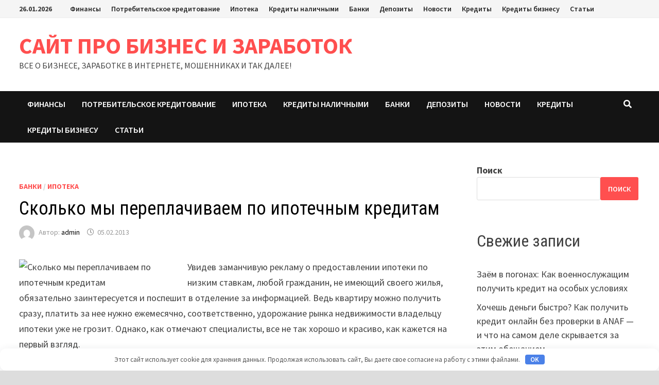

--- FILE ---
content_type: text/html; charset=UTF-8
request_url: https://manycash.ru/skolko-my-pereplachivaem-po-ipotechnym-kreditam/
body_size: 16621
content:
<!doctype html>
<html dir="ltr" lang="ru-RU" prefix="og: https://ogp.me/ns#">
<head>
	<meta name="ff325dcd2004de605ee2a7a91373dfd6" content="">
	<meta name="yandex-verification" content="2880b47035840e43" />
	<meta charset="UTF-8">
	<meta name="viewport" content="width=device-width, initial-scale=1">
	<link rel="profile" href="https://gmpg.org/xfn/11">

	
		<!-- All in One SEO 4.7.1.1 - aioseo.com -->
		<meta name="description" content="Увидев заманчивую рекламу о предоставлении ипотеки по низким ставкам, любой гражданин, не имеющий своего жилья, обязательно заинтересуется и поспешит в отделение за информацией. Ведь квартиру можно получить сразу, платить за нее нужно ежемесячно, соответственно, удорожание рынка недвижимости владельцу ипотеки уже не грозит. Однако, как отмечают специалисты, все не так хорошо и красиво, как кажется на" />
		<meta name="robots" content="max-image-preview:large" />
		<link rel="canonical" href="https://manycash.ru/skolko-my-pereplachivaem-po-ipotechnym-kreditam/" />
		<meta name="generator" content="All in One SEO (AIOSEO) 4.7.1.1" />
		<meta property="og:locale" content="ru_RU" />
		<meta property="og:site_name" content="САЙТ ПРО БИЗНЕС И ЗАРАБОТОК - ВСЕ О БИЗНЕСЕ, ЗАРАБОТКЕ В ИНТЕРНЕТЕ, МОШЕННИКАХ И ТАК ДАЛЕЕ!" />
		<meta property="og:type" content="article" />
		<meta property="og:title" content="Сколько мы переплачиваем по ипотечным кредитам - САЙТ ПРО БИЗНЕС И ЗАРАБОТОК" />
		<meta property="og:description" content="Увидев заманчивую рекламу о предоставлении ипотеки по низким ставкам, любой гражданин, не имеющий своего жилья, обязательно заинтересуется и поспешит в отделение за информацией. Ведь квартиру можно получить сразу, платить за нее нужно ежемесячно, соответственно, удорожание рынка недвижимости владельцу ипотеки уже не грозит. Однако, как отмечают специалисты, все не так хорошо и красиво, как кажется на" />
		<meta property="og:url" content="https://manycash.ru/skolko-my-pereplachivaem-po-ipotechnym-kreditam/" />
		<meta property="article:published_time" content="2013-02-05T05:29:04+00:00" />
		<meta property="article:modified_time" content="2013-02-05T05:29:04+00:00" />
		<meta name="twitter:card" content="summary" />
		<meta name="twitter:title" content="Сколько мы переплачиваем по ипотечным кредитам - САЙТ ПРО БИЗНЕС И ЗАРАБОТОК" />
		<meta name="twitter:description" content="Увидев заманчивую рекламу о предоставлении ипотеки по низким ставкам, любой гражданин, не имеющий своего жилья, обязательно заинтересуется и поспешит в отделение за информацией. Ведь квартиру можно получить сразу, платить за нее нужно ежемесячно, соответственно, удорожание рынка недвижимости владельцу ипотеки уже не грозит. Однако, как отмечают специалисты, все не так хорошо и красиво, как кажется на" />
		<script type="application/ld+json" class="aioseo-schema">
			{"@context":"https:\/\/schema.org","@graph":[{"@type":"BlogPosting","@id":"https:\/\/manycash.ru\/skolko-my-pereplachivaem-po-ipotechnym-kreditam\/#blogposting","name":"\u0421\u043a\u043e\u043b\u044c\u043a\u043e \u043c\u044b \u043f\u0435\u0440\u0435\u043f\u043b\u0430\u0447\u0438\u0432\u0430\u0435\u043c \u043f\u043e \u0438\u043f\u043e\u0442\u0435\u0447\u043d\u044b\u043c \u043a\u0440\u0435\u0434\u0438\u0442\u0430\u043c - \u0421\u0410\u0419\u0422 \u041f\u0420\u041e \u0411\u0418\u0417\u041d\u0415\u0421 \u0418 \u0417\u0410\u0420\u0410\u0411\u041e\u0422\u041e\u041a","headline":"\u0421\u043a\u043e\u043b\u044c\u043a\u043e \u043c\u044b \u043f\u0435\u0440\u0435\u043f\u043b\u0430\u0447\u0438\u0432\u0430\u0435\u043c \u043f\u043e \u0438\u043f\u043e\u0442\u0435\u0447\u043d\u044b\u043c \u043a\u0440\u0435\u0434\u0438\u0442\u0430\u043c","author":{"@id":"https:\/\/manycash.ru\/author\/admin\/#author"},"publisher":{"@id":"https:\/\/manycash.ru\/#organization"},"image":{"@type":"ImageObject","url":240},"datePublished":"2013-02-05T09:29:04+03:00","dateModified":"2013-02-05T09:29:04+03:00","inLanguage":"ru-RU","commentCount":3,"mainEntityOfPage":{"@id":"https:\/\/manycash.ru\/skolko-my-pereplachivaem-po-ipotechnym-kreditam\/#webpage"},"isPartOf":{"@id":"https:\/\/manycash.ru\/skolko-my-pereplachivaem-po-ipotechnym-kreditam\/#webpage"},"articleSection":"\u0411\u0430\u043d\u043a\u0438, \u0418\u043f\u043e\u0442\u0435\u043a\u0430, \u0438\u043f\u043e\u0442\u0435\u043a\u0430"},{"@type":"BreadcrumbList","@id":"https:\/\/manycash.ru\/skolko-my-pereplachivaem-po-ipotechnym-kreditam\/#breadcrumblist","itemListElement":[{"@type":"ListItem","@id":"https:\/\/manycash.ru\/#listItem","position":1,"name":"\u0413\u043b\u0430\u0432\u043d\u0430\u044f \u0441\u0442\u0440\u0430\u043d\u0438\u0446\u0430","item":"https:\/\/manycash.ru\/","nextItem":"https:\/\/manycash.ru\/skolko-my-pereplachivaem-po-ipotechnym-kreditam\/#listItem"},{"@type":"ListItem","@id":"https:\/\/manycash.ru\/skolko-my-pereplachivaem-po-ipotechnym-kreditam\/#listItem","position":2,"name":"\u0421\u043a\u043e\u043b\u044c\u043a\u043e \u043c\u044b \u043f\u0435\u0440\u0435\u043f\u043b\u0430\u0447\u0438\u0432\u0430\u0435\u043c \u043f\u043e \u0438\u043f\u043e\u0442\u0435\u0447\u043d\u044b\u043c \u043a\u0440\u0435\u0434\u0438\u0442\u0430\u043c","previousItem":"https:\/\/manycash.ru\/#listItem"}]},{"@type":"Organization","@id":"https:\/\/manycash.ru\/#organization","name":"\u0421\u0430\u0439\u0442","description":"\u0412\u0421\u0415 \u041e \u0411\u0418\u0417\u041d\u0415\u0421\u0415, \u0417\u0410\u0420\u0410\u0411\u041e\u0422\u041a\u0415 \u0412 \u0418\u041d\u0422\u0415\u0420\u041d\u0415\u0422\u0415, \u041c\u041e\u0428\u0415\u041d\u041d\u0418\u041a\u0410\u0425 \u0418 \u0422\u0410\u041a \u0414\u0410\u041b\u0415\u0415!","url":"https:\/\/manycash.ru\/"},{"@type":"Person","@id":"https:\/\/manycash.ru\/author\/admin\/#author","url":"https:\/\/manycash.ru\/author\/admin\/","name":"admin"},{"@type":"WebPage","@id":"https:\/\/manycash.ru\/skolko-my-pereplachivaem-po-ipotechnym-kreditam\/#webpage","url":"https:\/\/manycash.ru\/skolko-my-pereplachivaem-po-ipotechnym-kreditam\/","name":"\u0421\u043a\u043e\u043b\u044c\u043a\u043e \u043c\u044b \u043f\u0435\u0440\u0435\u043f\u043b\u0430\u0447\u0438\u0432\u0430\u0435\u043c \u043f\u043e \u0438\u043f\u043e\u0442\u0435\u0447\u043d\u044b\u043c \u043a\u0440\u0435\u0434\u0438\u0442\u0430\u043c - \u0421\u0410\u0419\u0422 \u041f\u0420\u041e \u0411\u0418\u0417\u041d\u0415\u0421 \u0418 \u0417\u0410\u0420\u0410\u0411\u041e\u0422\u041e\u041a","description":"\u0423\u0432\u0438\u0434\u0435\u0432 \u0437\u0430\u043c\u0430\u043d\u0447\u0438\u0432\u0443\u044e \u0440\u0435\u043a\u043b\u0430\u043c\u0443 \u043e \u043f\u0440\u0435\u0434\u043e\u0441\u0442\u0430\u0432\u043b\u0435\u043d\u0438\u0438 \u0438\u043f\u043e\u0442\u0435\u043a\u0438 \u043f\u043e \u043d\u0438\u0437\u043a\u0438\u043c \u0441\u0442\u0430\u0432\u043a\u0430\u043c, \u043b\u044e\u0431\u043e\u0439 \u0433\u0440\u0430\u0436\u0434\u0430\u043d\u0438\u043d, \u043d\u0435 \u0438\u043c\u0435\u044e\u0449\u0438\u0439 \u0441\u0432\u043e\u0435\u0433\u043e \u0436\u0438\u043b\u044c\u044f, \u043e\u0431\u044f\u0437\u0430\u0442\u0435\u043b\u044c\u043d\u043e \u0437\u0430\u0438\u043d\u0442\u0435\u0440\u0435\u0441\u0443\u0435\u0442\u0441\u044f \u0438 \u043f\u043e\u0441\u043f\u0435\u0448\u0438\u0442 \u0432 \u043e\u0442\u0434\u0435\u043b\u0435\u043d\u0438\u0435 \u0437\u0430 \u0438\u043d\u0444\u043e\u0440\u043c\u0430\u0446\u0438\u0435\u0439. \u0412\u0435\u0434\u044c \u043a\u0432\u0430\u0440\u0442\u0438\u0440\u0443 \u043c\u043e\u0436\u043d\u043e \u043f\u043e\u043b\u0443\u0447\u0438\u0442\u044c \u0441\u0440\u0430\u0437\u0443, \u043f\u043b\u0430\u0442\u0438\u0442\u044c \u0437\u0430 \u043d\u0435\u0435 \u043d\u0443\u0436\u043d\u043e \u0435\u0436\u0435\u043c\u0435\u0441\u044f\u0447\u043d\u043e, \u0441\u043e\u043e\u0442\u0432\u0435\u0442\u0441\u0442\u0432\u0435\u043d\u043d\u043e, \u0443\u0434\u043e\u0440\u043e\u0436\u0430\u043d\u0438\u0435 \u0440\u044b\u043d\u043a\u0430 \u043d\u0435\u0434\u0432\u0438\u0436\u0438\u043c\u043e\u0441\u0442\u0438 \u0432\u043b\u0430\u0434\u0435\u043b\u044c\u0446\u0443 \u0438\u043f\u043e\u0442\u0435\u043a\u0438 \u0443\u0436\u0435 \u043d\u0435 \u0433\u0440\u043e\u0437\u0438\u0442. \u041e\u0434\u043d\u0430\u043a\u043e, \u043a\u0430\u043a \u043e\u0442\u043c\u0435\u0447\u0430\u044e\u0442 \u0441\u043f\u0435\u0446\u0438\u0430\u043b\u0438\u0441\u0442\u044b, \u0432\u0441\u0435 \u043d\u0435 \u0442\u0430\u043a \u0445\u043e\u0440\u043e\u0448\u043e \u0438 \u043a\u0440\u0430\u0441\u0438\u0432\u043e, \u043a\u0430\u043a \u043a\u0430\u0436\u0435\u0442\u0441\u044f \u043d\u0430","inLanguage":"ru-RU","isPartOf":{"@id":"https:\/\/manycash.ru\/#website"},"breadcrumb":{"@id":"https:\/\/manycash.ru\/skolko-my-pereplachivaem-po-ipotechnym-kreditam\/#breadcrumblist"},"author":{"@id":"https:\/\/manycash.ru\/author\/admin\/#author"},"creator":{"@id":"https:\/\/manycash.ru\/author\/admin\/#author"},"image":{"@type":"ImageObject","url":240,"@id":"https:\/\/manycash.ru\/skolko-my-pereplachivaem-po-ipotechnym-kreditam\/#mainImage"},"primaryImageOfPage":{"@id":"https:\/\/manycash.ru\/skolko-my-pereplachivaem-po-ipotechnym-kreditam\/#mainImage"},"datePublished":"2013-02-05T09:29:04+03:00","dateModified":"2013-02-05T09:29:04+03:00"},{"@type":"WebSite","@id":"https:\/\/manycash.ru\/#website","url":"https:\/\/manycash.ru\/","name":"\u0421\u0430\u0439\u0442","description":"\u0412\u0421\u0415 \u041e \u0411\u0418\u0417\u041d\u0415\u0421\u0415, \u0417\u0410\u0420\u0410\u0411\u041e\u0422\u041a\u0415 \u0412 \u0418\u041d\u0422\u0415\u0420\u041d\u0415\u0422\u0415, \u041c\u041e\u0428\u0415\u041d\u041d\u0418\u041a\u0410\u0425 \u0418 \u0422\u0410\u041a \u0414\u0410\u041b\u0415\u0415!","inLanguage":"ru-RU","publisher":{"@id":"https:\/\/manycash.ru\/#organization"}}]}
		</script>
		<!-- All in One SEO -->


	<!-- This site is optimized with the Yoast SEO plugin v23.5 - https://yoast.com/wordpress/plugins/seo/ -->
	<title>Сколько мы переплачиваем по ипотечным кредитам - САЙТ ПРО БИЗНЕС И ЗАРАБОТОК</title>
	<link rel="canonical" href="https://manycash.ru/skolko-my-pereplachivaem-po-ipotechnym-kreditam/" />
	<meta property="og:locale" content="ru_RU" />
	<meta property="og:type" content="article" />
	<meta property="og:title" content="Сколько мы переплачиваем по ипотечным кредитам - САЙТ ПРО БИЗНЕС И ЗАРАБОТОК" />
	<meta property="og:description" content="Увидев заманчивую рекламу о предоставлении ипотеки по низким ставкам, любой гражданин, не имеющий своего жилья, обязательно заинтересуется и поспешит в отделение за информацией. Ведь квартиру &hellip;" />
	<meta property="og:url" content="https://manycash.ru/skolko-my-pereplachivaem-po-ipotechnym-kreditam/" />
	<meta property="og:site_name" content="САЙТ ПРО БИЗНЕС И ЗАРАБОТОК" />
	<meta property="article:published_time" content="2013-02-05T05:29:04+00:00" />
	<meta property="og:image" content="http://mlfmsk.ru/wp-content/uploads/2013/02/pereplata-po-ipoteke-300x226.jpg" />
	<meta name="author" content="admin" />
	<meta name="twitter:card" content="summary_large_image" />
	<meta name="twitter:label1" content="Написано автором" />
	<meta name="twitter:data1" content="admin" />
	<script type="application/ld+json" class="yoast-schema-graph">{"@context":"https://schema.org","@graph":[{"@type":"WebPage","@id":"https://manycash.ru/skolko-my-pereplachivaem-po-ipotechnym-kreditam/","url":"https://manycash.ru/skolko-my-pereplachivaem-po-ipotechnym-kreditam/","name":"Сколько мы переплачиваем по ипотечным кредитам - САЙТ ПРО БИЗНЕС И ЗАРАБОТОК","isPartOf":{"@id":"https://manycash.ru/#website"},"primaryImageOfPage":{"@id":"https://manycash.ru/skolko-my-pereplachivaem-po-ipotechnym-kreditam/#primaryimage"},"image":{"@id":"https://manycash.ru/skolko-my-pereplachivaem-po-ipotechnym-kreditam/#primaryimage"},"thumbnailUrl":"","datePublished":"2013-02-05T05:29:04+00:00","dateModified":"2013-02-05T05:29:04+00:00","author":{"@id":"https://manycash.ru/#/schema/person/e84193f6dc46e80e56d300f8127426c6"},"breadcrumb":{"@id":"https://manycash.ru/skolko-my-pereplachivaem-po-ipotechnym-kreditam/#breadcrumb"},"inLanguage":"ru-RU","potentialAction":[{"@type":"ReadAction","target":["https://manycash.ru/skolko-my-pereplachivaem-po-ipotechnym-kreditam/"]}]},{"@type":"ImageObject","inLanguage":"ru-RU","@id":"https://manycash.ru/skolko-my-pereplachivaem-po-ipotechnym-kreditam/#primaryimage","url":"","contentUrl":""},{"@type":"BreadcrumbList","@id":"https://manycash.ru/skolko-my-pereplachivaem-po-ipotechnym-kreditam/#breadcrumb","itemListElement":[{"@type":"ListItem","position":1,"name":"Главная страница","item":"https://manycash.ru/"},{"@type":"ListItem","position":2,"name":"Сколько мы переплачиваем по ипотечным кредитам"}]},{"@type":"WebSite","@id":"https://manycash.ru/#website","url":"https://manycash.ru/","name":"САЙТ ПРО БИЗНЕС И ЗАРАБОТОК","description":"ВСЕ О БИЗНЕСЕ, ЗАРАБОТКЕ В ИНТЕРНЕТЕ, МОШЕННИКАХ И ТАК ДАЛЕЕ!","potentialAction":[{"@type":"SearchAction","target":{"@type":"EntryPoint","urlTemplate":"https://manycash.ru/?s={search_term_string}"},"query-input":{"@type":"PropertyValueSpecification","valueRequired":true,"valueName":"search_term_string"}}],"inLanguage":"ru-RU"},{"@type":"Person","@id":"https://manycash.ru/#/schema/person/e84193f6dc46e80e56d300f8127426c6","name":"admin","image":{"@type":"ImageObject","inLanguage":"ru-RU","@id":"https://manycash.ru/#/schema/person/image/","url":"https://secure.gravatar.com/avatar/?s=96&d=mm&r=g","contentUrl":"https://secure.gravatar.com/avatar/?s=96&d=mm&r=g","caption":"admin"},"url":"https://manycash.ru/author/admin/"}]}</script>
	<!-- / Yoast SEO plugin. -->


<link rel='dns-prefetch' href='//fonts.googleapis.com' />
<style id='wp-img-auto-sizes-contain-inline-css' type='text/css'>
img:is([sizes=auto i],[sizes^="auto," i]){contain-intrinsic-size:3000px 1500px}
/*# sourceURL=wp-img-auto-sizes-contain-inline-css */
</style>
<style id='classic-theme-styles-inline-css' type='text/css'>
/*! This file is auto-generated */
.wp-block-button__link{color:#fff;background-color:#32373c;border-radius:9999px;box-shadow:none;text-decoration:none;padding:calc(.667em + 2px) calc(1.333em + 2px);font-size:1.125em}.wp-block-file__button{background:#32373c;color:#fff;text-decoration:none}
/*# sourceURL=/wp-includes/css/classic-themes.min.css */
</style>
<link rel='stylesheet' id='bbspoiler-css' href='https://manycash.ru/wp-content/plugins/bbspoiler/inc/bbspoiler.css' type='text/css' media='all' />
<link rel='stylesheet' id='font-awesome-css' href='https://manycash.ru/wp-content/themes/bam/assets/fonts/css/all.min.css' type='text/css' media='all' />
<link rel='stylesheet' id='bam-style-css' href='https://manycash.ru/wp-content/themes/bam/style.css' type='text/css' media='all' />
<link rel='stylesheet' id='bam-google-fonts-css' href='https://fonts.googleapis.com/css?family=Source+Sans+Pro%3A100%2C200%2C300%2C400%2C500%2C600%2C700%2C800%2C900%2C100i%2C200i%2C300i%2C400i%2C500i%2C600i%2C700i%2C800i%2C900i|Roboto+Condensed%3A100%2C200%2C300%2C400%2C500%2C600%2C700%2C800%2C900%2C100i%2C200i%2C300i%2C400i%2C500i%2C600i%2C700i%2C800i%2C900i%26subset%3Dlatin' type='text/css' media='all' />
<link rel='stylesheet' id='jquery-lazyloadxt-spinner-css-css' href='//manycash.ru/wp-content/plugins/a3-lazy-load/assets/css/jquery.lazyloadxt.spinner.css' type='text/css' media='all' />
<link rel='stylesheet' id='yarppRelatedCss-css' href='https://manycash.ru/wp-content/plugins/yet-another-related-posts-plugin/style/related.css' type='text/css' media='all' />
<script type="text/javascript" src="https://manycash.ru/wp-includes/js/jquery/jquery.min.js" id="jquery-core-js"></script>
<script type="text/javascript" src="https://manycash.ru/wp-includes/js/jquery/jquery-migrate.min.js" id="jquery-migrate-js"></script>
<script type="text/javascript" id="bbspoiler-js-extra">
/* <![CDATA[ */
var title = {"unfolded":"\u0420\u0430\u0437\u0432\u0435\u0440\u043d\u0443\u0442\u044c","folded":"\u0421\u0432\u0435\u0440\u043d\u0443\u0442\u044c"};
//# sourceURL=bbspoiler-js-extra
/* ]]> */
</script>
<script type="text/javascript" src="https://manycash.ru/wp-content/plugins/bbspoiler/inc/bbspoiler.js" id="bbspoiler-js"></script>
<style>.pseudo-clearfy-link { color: #008acf; cursor: pointer;}.pseudo-clearfy-link:hover { text-decoration: none;}</style><meta name="yandex-verification" content="4aeed67d1fc370e2" />
<meta name="google-site-verification" content="D4-kmb52DDq508kxuHeBrhp5ezxqZKkpiDu-Rgz0x_U" />
<meta name="Gogetlinks0382" /><style type="text/css">.broken_link, a.broken_link {
	text-decoration: line-through;
}</style><style>.clearfy-cookie { position:fixed; left:0; right:0; bottom:0; padding:12px; color:#555555; background:#ffffff; box-shadow:0 3px 20px -5px rgba(41, 44, 56, 0.2); z-index:9999; font-size: 13px; border-radius: 12px; transition: .3s; }.clearfy-cookie--left { left: 20px; bottom: 20px; right: auto; max-width: 400px; margin-right: 20px; }.clearfy-cookie--right { left: auto; bottom: 20px; right: 20px; max-width: 400px; margin-left: 20px; }.clearfy-cookie.clearfy-cookie-hide { transform: translateY(150%) translateZ(0); opacity: 0; }.clearfy-cookie-container { max-width:1170px; margin:0 auto; text-align:center; }.clearfy-cookie-accept { background:#4b81e8; color:#fff; border:0; padding:.2em .8em; margin: 0 0 0 .5em; font-size: 13px; border-radius: 4px; cursor: pointer; }.clearfy-cookie-accept:hover,.clearfy-cookie-accept:focus { opacity: .9; }</style>
		<style type="text/css" id="theme-custom-css">
			/* Color CSS */
                    .page-content a:hover,
                    .entry-content a:hover {
                        color: #00aeef;
                    }
                
                    body.boxed-layout.custom-background,
                    body.boxed-layout {
                        background-color: #dddddd;
                    }
                
                    body.boxed-layout.custom-background.separate-containers,
                    body.boxed-layout.separate-containers {
                        background-color: #dddddd;
                    }
                
                    body.wide-layout.custom-background.separate-containers,
                    body.wide-layout.separate-containers {
                        background-color: #eeeeee;
                    }		</style>

	<style id='wp-block-archives-inline-css' type='text/css'>
.wp-block-archives{box-sizing:border-box}.wp-block-archives-dropdown label{display:block}
/*# sourceURL=https://manycash.ru/wp-includes/blocks/archives/style.min.css */
</style>
<style id='wp-block-categories-inline-css' type='text/css'>
.wp-block-categories{box-sizing:border-box}.wp-block-categories.alignleft{margin-right:2em}.wp-block-categories.alignright{margin-left:2em}.wp-block-categories.wp-block-categories-dropdown.aligncenter{text-align:center}.wp-block-categories .wp-block-categories__label{display:block;width:100%}
/*# sourceURL=https://manycash.ru/wp-includes/blocks/categories/style.min.css */
</style>
<style id='wp-block-heading-inline-css' type='text/css'>
h1:where(.wp-block-heading).has-background,h2:where(.wp-block-heading).has-background,h3:where(.wp-block-heading).has-background,h4:where(.wp-block-heading).has-background,h5:where(.wp-block-heading).has-background,h6:where(.wp-block-heading).has-background{padding:1.25em 2.375em}h1.has-text-align-left[style*=writing-mode]:where([style*=vertical-lr]),h1.has-text-align-right[style*=writing-mode]:where([style*=vertical-rl]),h2.has-text-align-left[style*=writing-mode]:where([style*=vertical-lr]),h2.has-text-align-right[style*=writing-mode]:where([style*=vertical-rl]),h3.has-text-align-left[style*=writing-mode]:where([style*=vertical-lr]),h3.has-text-align-right[style*=writing-mode]:where([style*=vertical-rl]),h4.has-text-align-left[style*=writing-mode]:where([style*=vertical-lr]),h4.has-text-align-right[style*=writing-mode]:where([style*=vertical-rl]),h5.has-text-align-left[style*=writing-mode]:where([style*=vertical-lr]),h5.has-text-align-right[style*=writing-mode]:where([style*=vertical-rl]),h6.has-text-align-left[style*=writing-mode]:where([style*=vertical-lr]),h6.has-text-align-right[style*=writing-mode]:where([style*=vertical-rl]){rotate:180deg}
/*# sourceURL=https://manycash.ru/wp-includes/blocks/heading/style.min.css */
</style>
<style id='wp-block-latest-comments-inline-css' type='text/css'>
ol.wp-block-latest-comments{box-sizing:border-box;margin-left:0}:where(.wp-block-latest-comments:not([style*=line-height] .wp-block-latest-comments__comment)){line-height:1.1}:where(.wp-block-latest-comments:not([style*=line-height] .wp-block-latest-comments__comment-excerpt p)){line-height:1.8}.has-dates :where(.wp-block-latest-comments:not([style*=line-height])),.has-excerpts :where(.wp-block-latest-comments:not([style*=line-height])){line-height:1.5}.wp-block-latest-comments .wp-block-latest-comments{padding-left:0}.wp-block-latest-comments__comment{list-style:none;margin-bottom:1em}.has-avatars .wp-block-latest-comments__comment{list-style:none;min-height:2.25em}.has-avatars .wp-block-latest-comments__comment .wp-block-latest-comments__comment-excerpt,.has-avatars .wp-block-latest-comments__comment .wp-block-latest-comments__comment-meta{margin-left:3.25em}.wp-block-latest-comments__comment-excerpt p{font-size:.875em;margin:.36em 0 1.4em}.wp-block-latest-comments__comment-date{display:block;font-size:.75em}.wp-block-latest-comments .avatar,.wp-block-latest-comments__comment-avatar{border-radius:1.5em;display:block;float:left;height:2.5em;margin-right:.75em;width:2.5em}.wp-block-latest-comments[class*=-font-size] a,.wp-block-latest-comments[style*=font-size] a{font-size:inherit}
/*# sourceURL=https://manycash.ru/wp-includes/blocks/latest-comments/style.min.css */
</style>
<style id='wp-block-latest-posts-inline-css' type='text/css'>
.wp-block-latest-posts{box-sizing:border-box}.wp-block-latest-posts.alignleft{margin-right:2em}.wp-block-latest-posts.alignright{margin-left:2em}.wp-block-latest-posts.wp-block-latest-posts__list{list-style:none}.wp-block-latest-posts.wp-block-latest-posts__list li{clear:both;overflow-wrap:break-word}.wp-block-latest-posts.is-grid{display:flex;flex-wrap:wrap}.wp-block-latest-posts.is-grid li{margin:0 1.25em 1.25em 0;width:100%}@media (min-width:600px){.wp-block-latest-posts.columns-2 li{width:calc(50% - .625em)}.wp-block-latest-posts.columns-2 li:nth-child(2n){margin-right:0}.wp-block-latest-posts.columns-3 li{width:calc(33.33333% - .83333em)}.wp-block-latest-posts.columns-3 li:nth-child(3n){margin-right:0}.wp-block-latest-posts.columns-4 li{width:calc(25% - .9375em)}.wp-block-latest-posts.columns-4 li:nth-child(4n){margin-right:0}.wp-block-latest-posts.columns-5 li{width:calc(20% - 1em)}.wp-block-latest-posts.columns-5 li:nth-child(5n){margin-right:0}.wp-block-latest-posts.columns-6 li{width:calc(16.66667% - 1.04167em)}.wp-block-latest-posts.columns-6 li:nth-child(6n){margin-right:0}}:root :where(.wp-block-latest-posts.is-grid){padding:0}:root :where(.wp-block-latest-posts.wp-block-latest-posts__list){padding-left:0}.wp-block-latest-posts__post-author,.wp-block-latest-posts__post-date{display:block;font-size:.8125em}.wp-block-latest-posts__post-excerpt,.wp-block-latest-posts__post-full-content{margin-bottom:1em;margin-top:.5em}.wp-block-latest-posts__featured-image a{display:inline-block}.wp-block-latest-posts__featured-image img{height:auto;max-width:100%;width:auto}.wp-block-latest-posts__featured-image.alignleft{float:left;margin-right:1em}.wp-block-latest-posts__featured-image.alignright{float:right;margin-left:1em}.wp-block-latest-posts__featured-image.aligncenter{margin-bottom:1em;text-align:center}
/*# sourceURL=https://manycash.ru/wp-includes/blocks/latest-posts/style.min.css */
</style>
<style id='wp-block-search-inline-css' type='text/css'>
.wp-block-search__button{margin-left:10px;word-break:normal}.wp-block-search__button.has-icon{line-height:0}.wp-block-search__button svg{height:1.25em;min-height:24px;min-width:24px;width:1.25em;fill:currentColor;vertical-align:text-bottom}:where(.wp-block-search__button){border:1px solid #ccc;padding:6px 10px}.wp-block-search__inside-wrapper{display:flex;flex:auto;flex-wrap:nowrap;max-width:100%}.wp-block-search__label{width:100%}.wp-block-search.wp-block-search__button-only .wp-block-search__button{box-sizing:border-box;display:flex;flex-shrink:0;justify-content:center;margin-left:0;max-width:100%}.wp-block-search.wp-block-search__button-only .wp-block-search__inside-wrapper{min-width:0!important;transition-property:width}.wp-block-search.wp-block-search__button-only .wp-block-search__input{flex-basis:100%;transition-duration:.3s}.wp-block-search.wp-block-search__button-only.wp-block-search__searchfield-hidden,.wp-block-search.wp-block-search__button-only.wp-block-search__searchfield-hidden .wp-block-search__inside-wrapper{overflow:hidden}.wp-block-search.wp-block-search__button-only.wp-block-search__searchfield-hidden .wp-block-search__input{border-left-width:0!important;border-right-width:0!important;flex-basis:0;flex-grow:0;margin:0;min-width:0!important;padding-left:0!important;padding-right:0!important;width:0!important}:where(.wp-block-search__input){appearance:none;border:1px solid #949494;flex-grow:1;font-family:inherit;font-size:inherit;font-style:inherit;font-weight:inherit;letter-spacing:inherit;line-height:inherit;margin-left:0;margin-right:0;min-width:3rem;padding:8px;text-decoration:unset!important;text-transform:inherit}:where(.wp-block-search__button-inside .wp-block-search__inside-wrapper){background-color:#fff;border:1px solid #949494;box-sizing:border-box;padding:4px}:where(.wp-block-search__button-inside .wp-block-search__inside-wrapper) .wp-block-search__input{border:none;border-radius:0;padding:0 4px}:where(.wp-block-search__button-inside .wp-block-search__inside-wrapper) .wp-block-search__input:focus{outline:none}:where(.wp-block-search__button-inside .wp-block-search__inside-wrapper) :where(.wp-block-search__button){padding:4px 8px}.wp-block-search.aligncenter .wp-block-search__inside-wrapper{margin:auto}.wp-block[data-align=right] .wp-block-search.wp-block-search__button-only .wp-block-search__inside-wrapper{float:right}
/*# sourceURL=https://manycash.ru/wp-includes/blocks/search/style.min.css */
</style>
<style id='wp-block-search-theme-inline-css' type='text/css'>
.wp-block-search .wp-block-search__label{font-weight:700}.wp-block-search__button{border:1px solid #ccc;padding:.375em .625em}
/*# sourceURL=https://manycash.ru/wp-includes/blocks/search/theme.min.css */
</style>
<style id='wp-block-group-inline-css' type='text/css'>
.wp-block-group{box-sizing:border-box}:where(.wp-block-group.wp-block-group-is-layout-constrained){position:relative}
/*# sourceURL=https://manycash.ru/wp-includes/blocks/group/style.min.css */
</style>
<style id='wp-block-group-theme-inline-css' type='text/css'>
:where(.wp-block-group.has-background){padding:1.25em 2.375em}
/*# sourceURL=https://manycash.ru/wp-includes/blocks/group/theme.min.css */
</style>
<style id='global-styles-inline-css' type='text/css'>
:root{--wp--preset--aspect-ratio--square: 1;--wp--preset--aspect-ratio--4-3: 4/3;--wp--preset--aspect-ratio--3-4: 3/4;--wp--preset--aspect-ratio--3-2: 3/2;--wp--preset--aspect-ratio--2-3: 2/3;--wp--preset--aspect-ratio--16-9: 16/9;--wp--preset--aspect-ratio--9-16: 9/16;--wp--preset--color--black: #000000;--wp--preset--color--cyan-bluish-gray: #abb8c3;--wp--preset--color--white: #ffffff;--wp--preset--color--pale-pink: #f78da7;--wp--preset--color--vivid-red: #cf2e2e;--wp--preset--color--luminous-vivid-orange: #ff6900;--wp--preset--color--luminous-vivid-amber: #fcb900;--wp--preset--color--light-green-cyan: #7bdcb5;--wp--preset--color--vivid-green-cyan: #00d084;--wp--preset--color--pale-cyan-blue: #8ed1fc;--wp--preset--color--vivid-cyan-blue: #0693e3;--wp--preset--color--vivid-purple: #9b51e0;--wp--preset--gradient--vivid-cyan-blue-to-vivid-purple: linear-gradient(135deg,rgb(6,147,227) 0%,rgb(155,81,224) 100%);--wp--preset--gradient--light-green-cyan-to-vivid-green-cyan: linear-gradient(135deg,rgb(122,220,180) 0%,rgb(0,208,130) 100%);--wp--preset--gradient--luminous-vivid-amber-to-luminous-vivid-orange: linear-gradient(135deg,rgb(252,185,0) 0%,rgb(255,105,0) 100%);--wp--preset--gradient--luminous-vivid-orange-to-vivid-red: linear-gradient(135deg,rgb(255,105,0) 0%,rgb(207,46,46) 100%);--wp--preset--gradient--very-light-gray-to-cyan-bluish-gray: linear-gradient(135deg,rgb(238,238,238) 0%,rgb(169,184,195) 100%);--wp--preset--gradient--cool-to-warm-spectrum: linear-gradient(135deg,rgb(74,234,220) 0%,rgb(151,120,209) 20%,rgb(207,42,186) 40%,rgb(238,44,130) 60%,rgb(251,105,98) 80%,rgb(254,248,76) 100%);--wp--preset--gradient--blush-light-purple: linear-gradient(135deg,rgb(255,206,236) 0%,rgb(152,150,240) 100%);--wp--preset--gradient--blush-bordeaux: linear-gradient(135deg,rgb(254,205,165) 0%,rgb(254,45,45) 50%,rgb(107,0,62) 100%);--wp--preset--gradient--luminous-dusk: linear-gradient(135deg,rgb(255,203,112) 0%,rgb(199,81,192) 50%,rgb(65,88,208) 100%);--wp--preset--gradient--pale-ocean: linear-gradient(135deg,rgb(255,245,203) 0%,rgb(182,227,212) 50%,rgb(51,167,181) 100%);--wp--preset--gradient--electric-grass: linear-gradient(135deg,rgb(202,248,128) 0%,rgb(113,206,126) 100%);--wp--preset--gradient--midnight: linear-gradient(135deg,rgb(2,3,129) 0%,rgb(40,116,252) 100%);--wp--preset--font-size--small: 13px;--wp--preset--font-size--medium: 20px;--wp--preset--font-size--large: 36px;--wp--preset--font-size--x-large: 42px;--wp--preset--spacing--20: 0.44rem;--wp--preset--spacing--30: 0.67rem;--wp--preset--spacing--40: 1rem;--wp--preset--spacing--50: 1.5rem;--wp--preset--spacing--60: 2.25rem;--wp--preset--spacing--70: 3.38rem;--wp--preset--spacing--80: 5.06rem;--wp--preset--shadow--natural: 6px 6px 9px rgba(0, 0, 0, 0.2);--wp--preset--shadow--deep: 12px 12px 50px rgba(0, 0, 0, 0.4);--wp--preset--shadow--sharp: 6px 6px 0px rgba(0, 0, 0, 0.2);--wp--preset--shadow--outlined: 6px 6px 0px -3px rgb(255, 255, 255), 6px 6px rgb(0, 0, 0);--wp--preset--shadow--crisp: 6px 6px 0px rgb(0, 0, 0);}:where(.is-layout-flex){gap: 0.5em;}:where(.is-layout-grid){gap: 0.5em;}body .is-layout-flex{display: flex;}.is-layout-flex{flex-wrap: wrap;align-items: center;}.is-layout-flex > :is(*, div){margin: 0;}body .is-layout-grid{display: grid;}.is-layout-grid > :is(*, div){margin: 0;}:where(.wp-block-columns.is-layout-flex){gap: 2em;}:where(.wp-block-columns.is-layout-grid){gap: 2em;}:where(.wp-block-post-template.is-layout-flex){gap: 1.25em;}:where(.wp-block-post-template.is-layout-grid){gap: 1.25em;}.has-black-color{color: var(--wp--preset--color--black) !important;}.has-cyan-bluish-gray-color{color: var(--wp--preset--color--cyan-bluish-gray) !important;}.has-white-color{color: var(--wp--preset--color--white) !important;}.has-pale-pink-color{color: var(--wp--preset--color--pale-pink) !important;}.has-vivid-red-color{color: var(--wp--preset--color--vivid-red) !important;}.has-luminous-vivid-orange-color{color: var(--wp--preset--color--luminous-vivid-orange) !important;}.has-luminous-vivid-amber-color{color: var(--wp--preset--color--luminous-vivid-amber) !important;}.has-light-green-cyan-color{color: var(--wp--preset--color--light-green-cyan) !important;}.has-vivid-green-cyan-color{color: var(--wp--preset--color--vivid-green-cyan) !important;}.has-pale-cyan-blue-color{color: var(--wp--preset--color--pale-cyan-blue) !important;}.has-vivid-cyan-blue-color{color: var(--wp--preset--color--vivid-cyan-blue) !important;}.has-vivid-purple-color{color: var(--wp--preset--color--vivid-purple) !important;}.has-black-background-color{background-color: var(--wp--preset--color--black) !important;}.has-cyan-bluish-gray-background-color{background-color: var(--wp--preset--color--cyan-bluish-gray) !important;}.has-white-background-color{background-color: var(--wp--preset--color--white) !important;}.has-pale-pink-background-color{background-color: var(--wp--preset--color--pale-pink) !important;}.has-vivid-red-background-color{background-color: var(--wp--preset--color--vivid-red) !important;}.has-luminous-vivid-orange-background-color{background-color: var(--wp--preset--color--luminous-vivid-orange) !important;}.has-luminous-vivid-amber-background-color{background-color: var(--wp--preset--color--luminous-vivid-amber) !important;}.has-light-green-cyan-background-color{background-color: var(--wp--preset--color--light-green-cyan) !important;}.has-vivid-green-cyan-background-color{background-color: var(--wp--preset--color--vivid-green-cyan) !important;}.has-pale-cyan-blue-background-color{background-color: var(--wp--preset--color--pale-cyan-blue) !important;}.has-vivid-cyan-blue-background-color{background-color: var(--wp--preset--color--vivid-cyan-blue) !important;}.has-vivid-purple-background-color{background-color: var(--wp--preset--color--vivid-purple) !important;}.has-black-border-color{border-color: var(--wp--preset--color--black) !important;}.has-cyan-bluish-gray-border-color{border-color: var(--wp--preset--color--cyan-bluish-gray) !important;}.has-white-border-color{border-color: var(--wp--preset--color--white) !important;}.has-pale-pink-border-color{border-color: var(--wp--preset--color--pale-pink) !important;}.has-vivid-red-border-color{border-color: var(--wp--preset--color--vivid-red) !important;}.has-luminous-vivid-orange-border-color{border-color: var(--wp--preset--color--luminous-vivid-orange) !important;}.has-luminous-vivid-amber-border-color{border-color: var(--wp--preset--color--luminous-vivid-amber) !important;}.has-light-green-cyan-border-color{border-color: var(--wp--preset--color--light-green-cyan) !important;}.has-vivid-green-cyan-border-color{border-color: var(--wp--preset--color--vivid-green-cyan) !important;}.has-pale-cyan-blue-border-color{border-color: var(--wp--preset--color--pale-cyan-blue) !important;}.has-vivid-cyan-blue-border-color{border-color: var(--wp--preset--color--vivid-cyan-blue) !important;}.has-vivid-purple-border-color{border-color: var(--wp--preset--color--vivid-purple) !important;}.has-vivid-cyan-blue-to-vivid-purple-gradient-background{background: var(--wp--preset--gradient--vivid-cyan-blue-to-vivid-purple) !important;}.has-light-green-cyan-to-vivid-green-cyan-gradient-background{background: var(--wp--preset--gradient--light-green-cyan-to-vivid-green-cyan) !important;}.has-luminous-vivid-amber-to-luminous-vivid-orange-gradient-background{background: var(--wp--preset--gradient--luminous-vivid-amber-to-luminous-vivid-orange) !important;}.has-luminous-vivid-orange-to-vivid-red-gradient-background{background: var(--wp--preset--gradient--luminous-vivid-orange-to-vivid-red) !important;}.has-very-light-gray-to-cyan-bluish-gray-gradient-background{background: var(--wp--preset--gradient--very-light-gray-to-cyan-bluish-gray) !important;}.has-cool-to-warm-spectrum-gradient-background{background: var(--wp--preset--gradient--cool-to-warm-spectrum) !important;}.has-blush-light-purple-gradient-background{background: var(--wp--preset--gradient--blush-light-purple) !important;}.has-blush-bordeaux-gradient-background{background: var(--wp--preset--gradient--blush-bordeaux) !important;}.has-luminous-dusk-gradient-background{background: var(--wp--preset--gradient--luminous-dusk) !important;}.has-pale-ocean-gradient-background{background: var(--wp--preset--gradient--pale-ocean) !important;}.has-electric-grass-gradient-background{background: var(--wp--preset--gradient--electric-grass) !important;}.has-midnight-gradient-background{background: var(--wp--preset--gradient--midnight) !important;}.has-small-font-size{font-size: var(--wp--preset--font-size--small) !important;}.has-medium-font-size{font-size: var(--wp--preset--font-size--medium) !important;}.has-large-font-size{font-size: var(--wp--preset--font-size--large) !important;}.has-x-large-font-size{font-size: var(--wp--preset--font-size--x-large) !important;}
/*# sourceURL=global-styles-inline-css */
</style>
</head>

<body class="wp-singular post-template-default single single-post postid-238 single-format-standard wp-embed-responsive wp-theme-bam boxed-layout right-sidebar one-container">



<div id="page" class="site">
	<a class="skip-link screen-reader-text" href="#content">Перейти к содержимому</a>

	
<div id="topbar" class="bam-topbar clearfix">

    <div class="container">

                    <span class="bam-date">26.01.2026</span>
        
            <div id="top-navigation" class="top-navigation">
        <div class="menu-%d0%bc%d0%b5%d0%bd%d1%8e-container"><ul id="top-menu" class="menu"><li id="menu-item-13633" class="menu-item menu-item-type-taxonomy menu-item-object-category menu-item-13633"><a href="https://manycash.ru/category/finansy/">Финансы</a></li>
<li id="menu-item-13634" class="menu-item menu-item-type-taxonomy menu-item-object-category menu-item-13634"><a href="https://manycash.ru/category/potreb-kreditovanie/">Потребительское кредитование</a></li>
<li id="menu-item-13635" class="menu-item menu-item-type-taxonomy menu-item-object-category current-post-ancestor current-menu-parent current-post-parent menu-item-13635"><a href="https://manycash.ru/category/ipotekka/">Ипотека</a></li>
<li id="menu-item-13636" class="menu-item menu-item-type-taxonomy menu-item-object-category menu-item-13636"><a href="https://manycash.ru/category/kredity-nalichnymi/">Кредиты наличными</a></li>
<li id="menu-item-13637" class="menu-item menu-item-type-taxonomy menu-item-object-category current-post-ancestor current-menu-parent current-post-parent menu-item-13637"><a href="https://manycash.ru/category/banki/">Банки</a></li>
<li id="menu-item-13638" class="menu-item menu-item-type-taxonomy menu-item-object-category menu-item-13638"><a href="https://manycash.ru/category/depozity/">Депозиты</a></li>
<li id="menu-item-13639" class="menu-item menu-item-type-taxonomy menu-item-object-category menu-item-13639"><a href="https://manycash.ru/category/novosti/">Новости</a></li>
<li id="menu-item-13640" class="menu-item menu-item-type-taxonomy menu-item-object-category menu-item-13640"><a href="https://manycash.ru/category/kredity/">Кредиты</a></li>
<li id="menu-item-13641" class="menu-item menu-item-type-taxonomy menu-item-object-category menu-item-13641"><a href="https://manycash.ru/category/biznesu/">Кредиты бизнесу</a></li>
<li id="menu-item-13642" class="menu-item menu-item-type-taxonomy menu-item-object-category menu-item-13642"><a href="https://manycash.ru/category/%d1%81%d1%82%d0%b0%d1%82%d1%8c%d0%b8/">Статьи</a></li>
</ul></div>					
    </div>		

        
    </div>

</div>
	


<header id="masthead" class="site-header default-style">

    
    

<div id="site-header-inner" class="clearfix container left-logo">

    <div class="site-branding">
    <div class="site-branding-inner">

        
        <div class="site-branding-text">
                            <p class="site-title"><a href="https://manycash.ru/" rel="home">САЙТ ПРО БИЗНЕС И ЗАРАБОТОК</a></p>
                                <p class="site-description">ВСЕ О БИЗНЕСЕ, ЗАРАБОТКЕ В ИНТЕРНЕТЕ, МОШЕННИКАХ И ТАК ДАЛЕЕ!</p>
                    </div><!-- .site-branding-text -->

    </div><!-- .site-branding-inner -->
</div><!-- .site-branding -->
        
</div><!-- #site-header-inner -->



<nav id="site-navigation" class="main-navigation">

    <div id="site-navigation-inner" class="container align-left show-search">
        
        <div class="menu-%d0%bc%d0%b5%d0%bd%d1%8e-container"><ul id="primary-menu" class="menu"><li class="menu-item menu-item-type-taxonomy menu-item-object-category menu-item-13633"><a href="https://manycash.ru/category/finansy/">Финансы</a></li>
<li class="menu-item menu-item-type-taxonomy menu-item-object-category menu-item-13634"><a href="https://manycash.ru/category/potreb-kreditovanie/">Потребительское кредитование</a></li>
<li class="menu-item menu-item-type-taxonomy menu-item-object-category current-post-ancestor current-menu-parent current-post-parent menu-item-13635"><a href="https://manycash.ru/category/ipotekka/">Ипотека</a></li>
<li class="menu-item menu-item-type-taxonomy menu-item-object-category menu-item-13636"><a href="https://manycash.ru/category/kredity-nalichnymi/">Кредиты наличными</a></li>
<li class="menu-item menu-item-type-taxonomy menu-item-object-category current-post-ancestor current-menu-parent current-post-parent menu-item-13637"><a href="https://manycash.ru/category/banki/">Банки</a></li>
<li class="menu-item menu-item-type-taxonomy menu-item-object-category menu-item-13638"><a href="https://manycash.ru/category/depozity/">Депозиты</a></li>
<li class="menu-item menu-item-type-taxonomy menu-item-object-category menu-item-13639"><a href="https://manycash.ru/category/novosti/">Новости</a></li>
<li class="menu-item menu-item-type-taxonomy menu-item-object-category menu-item-13640"><a href="https://manycash.ru/category/kredity/">Кредиты</a></li>
<li class="menu-item menu-item-type-taxonomy menu-item-object-category menu-item-13641"><a href="https://manycash.ru/category/biznesu/">Кредиты бизнесу</a></li>
<li class="menu-item menu-item-type-taxonomy menu-item-object-category menu-item-13642"><a href="https://manycash.ru/category/%d1%81%d1%82%d0%b0%d1%82%d1%8c%d0%b8/">Статьи</a></li>
</ul></div><div class="bam-search-button-icon">
    <i class="fas fa-search" aria-hidden="true"></i>
</div>
<div class="bam-search-box-container">
    <div class="bam-search-box">
        <form role="search" method="get" class="search-form" action="https://manycash.ru/">
				<label>
					<span class="screen-reader-text">Найти:</span>
					<input type="search" class="search-field" placeholder="Поиск&hellip;" value="" name="s" />
				</label>
				<input type="submit" class="search-submit" value="Поиск" />
			</form>    </div><!-- th-search-box -->
</div><!-- .th-search-box-container -->

        <button class="menu-toggle" aria-controls="primary-menu" aria-expanded="false" data-toggle-target=".mobile-navigation"><i class="fas fa-bars"></i>Меню</button>
        
    </div><!-- .container -->
    
</nav><!-- #site-navigation -->
<div class="mobile-dropdown">
    <nav class="mobile-navigation">
        <div class="menu-%d0%bc%d0%b5%d0%bd%d1%8e-container"><ul id="primary-menu-mobile" class="menu"><li class="menu-item menu-item-type-taxonomy menu-item-object-category menu-item-13633"><a href="https://manycash.ru/category/finansy/">Финансы</a></li>
<li class="menu-item menu-item-type-taxonomy menu-item-object-category menu-item-13634"><a href="https://manycash.ru/category/potreb-kreditovanie/">Потребительское кредитование</a></li>
<li class="menu-item menu-item-type-taxonomy menu-item-object-category current-post-ancestor current-menu-parent current-post-parent menu-item-13635"><a href="https://manycash.ru/category/ipotekka/">Ипотека</a></li>
<li class="menu-item menu-item-type-taxonomy menu-item-object-category menu-item-13636"><a href="https://manycash.ru/category/kredity-nalichnymi/">Кредиты наличными</a></li>
<li class="menu-item menu-item-type-taxonomy menu-item-object-category current-post-ancestor current-menu-parent current-post-parent menu-item-13637"><a href="https://manycash.ru/category/banki/">Банки</a></li>
<li class="menu-item menu-item-type-taxonomy menu-item-object-category menu-item-13638"><a href="https://manycash.ru/category/depozity/">Депозиты</a></li>
<li class="menu-item menu-item-type-taxonomy menu-item-object-category menu-item-13639"><a href="https://manycash.ru/category/novosti/">Новости</a></li>
<li class="menu-item menu-item-type-taxonomy menu-item-object-category menu-item-13640"><a href="https://manycash.ru/category/kredity/">Кредиты</a></li>
<li class="menu-item menu-item-type-taxonomy menu-item-object-category menu-item-13641"><a href="https://manycash.ru/category/biznesu/">Кредиты бизнесу</a></li>
<li class="menu-item menu-item-type-taxonomy menu-item-object-category menu-item-13642"><a href="https://manycash.ru/category/%d1%81%d1%82%d0%b0%d1%82%d1%8c%d0%b8/">Статьи</a></li>
</ul></div>    </nav>
</div>

    
         
</header><!-- #masthead -->


	
	<div id="content" class="site-content">
		<div class="container">

	
	<div id="primary" class="content-area">

		
		<main id="main" class="site-main">

			
			
<article id="post-238" class="bam-single-post post-238 post type-post status-publish format-standard has-post-thumbnail hentry category-banki category-ipotekka tag-ipoteka">
	
					<div class="post-thumbnail">
									</div><!-- .post-thumbnail -->
			
		
	<div class="category-list">
		<span class="cat-links"><a href="https://manycash.ru/category/banki/" rel="category tag">Банки</a> / <a href="https://manycash.ru/category/ipotekka/" rel="category tag">Ипотека</a></span>	</div><!-- .category-list -->

	<header class="entry-header">
		<h1 class="entry-title">Сколько мы переплачиваем по ипотечным кредитам</h1>			<div class="entry-meta">
				<span class="byline"> <img class="author-photo" alt="admin" src="https://secure.gravatar.com/avatar/?s=96&#038;d=mm&#038;r=g" />Автор: <span class="author vcard"><a class="url fn n" href="https://manycash.ru/author/admin/">admin</a></span></span><span class="posted-on"><i class="far fa-clock"></i><a href="https://manycash.ru/skolko-my-pereplachivaem-po-ipotechnym-kreditam/" rel="bookmark"><time class="entry-date published updated" datetime="2013-02-05T09:29:04+03:00">05.02.2013</time></a></span>			</div><!-- .entry-meta -->
			</header><!-- .entry-header -->

	
	
	<div class="entry-content">
		<p><img fetchpriority="high" decoding="async" class="lazy lazy-hidden alignleft size-medium wp-image-239" src="//manycash.ru/wp-content/plugins/a3-lazy-load/assets/images/lazy_placeholder.gif" data-lazy-type="image" data-src="http://mlfmsk.ru/wp-content/uploads/2013/02/pereplata-po-ipoteke-300x226.jpg" alt="Сколько мы переплачиваем по ипотечным кредитам" width="300" height="226" /><noscript><img fetchpriority="high" decoding="async" class="alignleft size-medium wp-image-239" src="http://mlfmsk.ru/wp-content/uploads/2013/02/pereplata-po-ipoteke-300x226.jpg" alt="Сколько мы переплачиваем по ипотечным кредитам" width="300" height="226" /></noscript>Увидев заманчивую рекламу о предоставлении ипотеки по низким ставкам, любой гражданин, не имеющий своего жилья, обязательно заинтересуется и поспешит в отделение за информацией. Ведь квартиру можно получить сразу, платить за нее нужно ежемесячно, соответственно, удорожание рынка недвижимости владельцу ипотеки уже не грозит. Однако, как отмечают специалисты, все не так хорошо и красиво, как кажется на первый взгляд.</p>
<p>Во время оформления счастливый клиент узнает, что указанная в рекламе ставка – это еще не все, то есть за счет оплаты некоторых банковских услуг клиенту могут «накинуть» к годовым процентам еще несколько, и это в лучшем случае.</p>
<h2>Как банк считает проценты по ипотеке</h2>
<p>Допустим, банк предлагает 10% годовых по ипотечному кредиту и вас это устраивает, далее банк ознакамливает вас со своими дальнейшими расценками (у них нет ничего бесплатного). За то, что банк выдает кредит, он возьмет около 1% от общей суммы занимаемых средств. За то, что банковское учреждение будет вести кредитный счет, клиенту еще «накинут» от 2 до 3% (и это ежегодно), то есть уже получается процентная ставка не менее 14% годовых, а есть и большие проценты, все зависит от стоимости банковских услуг.</p>
<p><img decoding="async" class="lazy lazy-hidden alignleft size-full wp-image-240" src="//manycash.ru/wp-content/plugins/a3-lazy-load/assets/images/lazy_placeholder.gif" data-lazy-type="image" data-src="http://mlfmsk.ru/wp-content/uploads/2013/02/procenty-po-ipoteki.jpg" alt="Как банк считает проценты по ипотеке" width="277" height="182" /><noscript><img decoding="async" class="alignleft size-full wp-image-240" src="http://mlfmsk.ru/wp-content/uploads/2013/02/procenty-po-ipoteki.jpg" alt="Как банк считает проценты по ипотеке" width="277" height="182" /></noscript>Например, за решение о выдаче кредита можно выложить в различных банках от 1 до 3 тысяч рублей, для оценки квартиры понадобится оценщик, услуги которого можно оценить в пять – восемь тысяч рублей. Если решение положительное, за оформление сделки банков необходимо будет оплатить до пяти тысяч рублей. Итого сумма увеличивается до девяти – 16 тысяч рублей. Очень часто эти расходы банк предлагает внести в сумму ипотеки, однако не указывает то, что на эту сумму также будут начисляться проценты, а значит, они увеличатся в несколько раз.</p>
<p>Однако и на этих расходах еще не конец, к этой сумме можно добавить услуги агентства по недвижимости, услуги нотариуса, страховка недвижимости и жизни заемщика (тоже ежегодно), и получается, что, взяв некоторую сумму денег, придется вернуть в два, а то и в три раза большую банку.</p>
<p>Выплата кредита происходит двумя способами: равными частями весь период ипотеки и оплата суммой на уменьшение, каждый клиент выбирает удобный для себя вариант. Однако очень часто приоритетным видом платежа становится оплата на убывание, то есть первое время клиент платит практически одинаковую сумму, но по прошествии года или двух она начинает постепенно уменьшаться. В этом и является плюс таких платежей: через какое-то время (все зависит от взятой в кредит суммы) платить нужно будет меньше.</p>
<p><strong>Вместо заключения</strong></p>
<p>Как говорят эксперты, если правильно подойти к выбору банка, можно сэкономить приличную сумму (до десяти тысяч в любой валюте) на дополнительных услугах банка, ведь в каждом банке стоимость таких услуг разнится. А значит, можно подобрать для себя оптимальный и менее дорогой вариант взятия ипотеки или приобрести рыночные облигации.</p>
<div class='yarpp yarpp-related yarpp-related-website yarpp-template-list'>
<!-- YARPP List -->
<h3>Похожие записи:</h3><ol>
<li><a href="https://manycash.ru/pravilnyy-podhod-k-vyboru-banka-dlya-ipotechnogo-kredita/" rel="bookmark" title="Правильный подход к выбору банка для ипотечного кредита">Правильный подход к выбору банка для ипотечного кредита</a></li>
<li><a href="https://manycash.ru/kreditnaya-programma-narodnaya-ipoteka/" rel="bookmark" title="Кредитная программа «Народная ипотека»">Кредитная программа «Народная ипотека»</a></li>
<li><a href="https://manycash.ru/vyplata-ipoteki-pri-otsutstvii-sredstv/" rel="bookmark" title="Выплата ипотеки при отсутствии средств">Выплата ипотеки при отсутствии средств</a></li>
<li><a href="https://manycash.ru/ipoteka-na-stroitelstvo-chastnogo-doma/" rel="bookmark" title="Ипотека на строительство частного дома">Ипотека на строительство частного дома</a></li>
</ol>
</div>
	</div><!-- .entry-content -->

	
	<footer class="entry-footer">
		<div class="tags-links"><span class="bam-tags-title">Метки</span><a href="https://manycash.ru/tag/ipoteka/" rel="tag">ипотека</a></div>	</footer><!-- .entry-footer -->
</article><!-- #post-238 -->
	<nav class="navigation post-navigation" aria-label="Записи">
		<h2 class="screen-reader-text">Навигация по записям</h2>
		<div class="nav-links"><div class="nav-previous"><a href="https://manycash.ru/reshayushie-faktory-pri-poluchenii-kredita/" rel="prev"><span class="meta-nav" aria-hidden="true">Предыдущая запись</span> <span class="screen-reader-text">Предыдущая запись:</span> <br/><span class="post-title">Решающие факторы при получении кредита</span></a></div><div class="nav-next"><a href="https://manycash.ru/anketa-zaemshika-dlya-uspeshnogo-polucheniya-kredita/" rel="next"><span class="meta-nav" aria-hidden="true">Следующая запись</span> <span class="screen-reader-text">Следующая запись:</span> <br/><span class="post-title">Анкета заемщика для успешного получения кредита</span></a></div></div>
	</nav><div class="bam-authorbox clearfix">

    <div class="bam-author-img">
        <img alt='' src="//manycash.ru/wp-content/plugins/a3-lazy-load/assets/images/lazy_placeholder.gif" data-lazy-type="image" data-src='https://secure.gravatar.com/avatar/?s=100&#038;d=mm&#038;r=g' srcset="" data-srcset='https://secure.gravatar.com/avatar/?s=200&#038;d=mm&#038;r=g 2x' class='lazy lazy-hidden avatar avatar-100 photo avatar-default' height='100' width='100' decoding='async'/><noscript><img alt='' src='https://secure.gravatar.com/avatar/?s=100&#038;d=mm&#038;r=g' srcset='https://secure.gravatar.com/avatar/?s=200&#038;d=mm&#038;r=g 2x' class='avatar avatar-100 photo avatar-default' height='100' width='100' decoding='async'/></noscript>    </div>

    <div class="bam-author-content">
        <h4 class="author-name">admin</h4>
        <p class="author-description"></p>
        <a class="author-posts-link" href="https://manycash.ru/author/admin/" title="admin">
            Посмотреть все записи автора admin &rarr;        </a>
    </div>

</div>


<div class="bam-related-posts clearfix">

    <h3 class="related-section-title">Вам также может понравиться</h3>

    <div class="related-posts-wrap">
                    <div class="related-post">
                <div class="related-post-thumbnail">
                    <a href="https://manycash.ru/o-tom-kak-zhit-po-srjedstvam/">
                                            </a>
                </div><!-- .related-post-thumbnail -->
                <h3 class="related-post-title">
                    <a href="https://manycash.ru/o-tom-kak-zhit-po-srjedstvam/" rel="bookmark" title="О том, как жить по средствам">
                        О том, как жить по средствам                    </a>
                </h3><!-- .related-post-title -->
                <div class="related-post-meta"><span class="posted-on"><i class="far fa-clock"></i><a href="https://manycash.ru/o-tom-kak-zhit-po-srjedstvam/" rel="bookmark"><time class="entry-date published updated" datetime="2013-07-18T17:21:56+03:00">18.07.2013</time></a></span></div>
            </div><!-- .related-post -->
                    <div class="related-post">
                <div class="related-post-thumbnail">
                    <a href="https://manycash.ru/dosrochnoe-pogashenie-ipoteki/">
                                            </a>
                </div><!-- .related-post-thumbnail -->
                <h3 class="related-post-title">
                    <a href="https://manycash.ru/dosrochnoe-pogashenie-ipoteki/" rel="bookmark" title="Досрочное погашение ипотеки">
                        Досрочное погашение ипотеки                    </a>
                </h3><!-- .related-post-title -->
                <div class="related-post-meta"><span class="posted-on"><i class="far fa-clock"></i><a href="https://manycash.ru/dosrochnoe-pogashenie-ipoteki/" rel="bookmark"><time class="entry-date published updated" datetime="2013-09-28T14:38:27+03:00">28.09.2013</time></a></span></div>
            </div><!-- .related-post -->
                    <div class="related-post">
                <div class="related-post-thumbnail">
                    <a href="https://manycash.ru/usloviya-srochnogo-vklada-na-odin-mesyac-predlagaemye-gazprombankom/">
                                            </a>
                </div><!-- .related-post-thumbnail -->
                <h3 class="related-post-title">
                    <a href="https://manycash.ru/usloviya-srochnogo-vklada-na-odin-mesyac-predlagaemye-gazprombankom/" rel="bookmark" title="Условия срочного вклада на один месяц, предлагаемые Газпромбанком">
                        Условия срочного вклада на один месяц, предлагаемые Газпромбанком                    </a>
                </h3><!-- .related-post-title -->
                <div class="related-post-meta"><span class="posted-on"><i class="far fa-clock"></i><a href="https://manycash.ru/usloviya-srochnogo-vklada-na-odin-mesyac-predlagaemye-gazprombankom/" rel="bookmark"><time class="entry-date published updated" datetime="2013-01-16T17:11:58+03:00">16.01.2013</time></a></span></div>
            </div><!-- .related-post -->
            </div><!-- .related-post-wrap-->

</div><!-- .related-posts -->


			
		</main><!-- #main -->

		
	</div><!-- #primary -->

	


<aside id="secondary" class="widget-area">

	
	<section id="block-2" class="widget widget_block widget_search"><form role="search" method="get" action="https://manycash.ru/" class="wp-block-search__button-outside wp-block-search__text-button wp-block-search"    ><label class="wp-block-search__label" for="wp-block-search__input-1" >Поиск</label><div class="wp-block-search__inside-wrapper" ><input class="wp-block-search__input" id="wp-block-search__input-1" placeholder="" value="" type="search" name="s" required /><button aria-label="Поиск" class="wp-block-search__button wp-element-button" type="submit" >Поиск</button></div></form></section><section id="block-3" class="widget widget_block"><div class="wp-block-group"><div class="wp-block-group__inner-container is-layout-flow wp-block-group-is-layout-flow"><h2 class="wp-block-heading">Свежие записи</h2><ul class="wp-block-latest-posts__list wp-block-latest-posts"><li><a class="wp-block-latest-posts__post-title" href="https://manycash.ru/zayom-v-pogonah-kak-voennosluzhaschim-poluchit-kredit-na-osobyh-usloviyah/">Заём в погонах: Как военнослужащим получить кредит на особых условиях</a></li>
<li><a class="wp-block-latest-posts__post-title" href="https://manycash.ru/hochesh-dengi-bystro-kak-poluchit-kredit-onlayn-bez-proverki-v-anaf-i-chto-na-samom-dele-skryvaetsya-za-etim-obeschaniem/">Хочешь деньги быстро? Как получить кредит онлайн без проверки в ANAF — и что на самом деле скрывается за этим обещанием</a></li>
<li><a class="wp-block-latest-posts__post-title" href="https://manycash.ru/kak-vzyat-onlayn-kredit-i-ostatsya-v-vyigryshe-polnoe-rukovodstvo-dlya-novichkov-i-ne-tolko/">Как взять онлайн-кредит и остаться в выигрыше: полное руководство для новичков и не только</a></li>
<li><a class="wp-block-latest-posts__post-title" href="https://manycash.ru/pochemu-pravilno-vybrannyy-ofis-eto-ne-prosto-kvadratnye-metry-a-klyuch-k-uspehu-biznesa/">Почему правильно выбранный офис — это не просто квадратные метры, а ключ к успеху бизнеса</a></li>
<li><a class="wp-block-latest-posts__post-title" href="https://manycash.ru/internet-tam-gde-ego-ne-byvaet-kak-sovremennye-tehnologii-stirayut-granitsy-svyazi/">Интернет там, где его «не бывает»: как современные технологии стирают границы связи</a></li>
</ul></div></div></section><section id="block-4" class="widget widget_block"><div class="wp-block-group"><div class="wp-block-group__inner-container is-layout-flow wp-block-group-is-layout-flow"><h2 class="wp-block-heading">Свежие комментарии</h2><ol class="wp-block-latest-comments"><li class="wp-block-latest-comments__comment"><article><footer class="wp-block-latest-comments__comment-meta"><a class="wp-block-latest-comments__comment-author" href="https://manycash.ru/author/admin/">Геннадий</a> к <a class="wp-block-latest-comments__comment-link" href="https://manycash.ru/kredit-nalichnymi-v-mdm-banke/#comment-7237">Кредит наличными в МДМ банке</a></footer></article></li><li class="wp-block-latest-comments__comment"><article><footer class="wp-block-latest-comments__comment-meta"><span class="wp-block-latest-comments__comment-author">umka</span> к <a class="wp-block-latest-comments__comment-link" href="https://manycash.ru/kredit-nalichnymi-v-nizhnem-novgorode-bystroe-reshenie-finansovyh-problem/#comment-5969">Кредит наличными в Нижнем Новгороде – быстрое решение финансовых проблем!</a></footer></article></li><li class="wp-block-latest-comments__comment"><article><footer class="wp-block-latest-comments__comment-meta"><span class="wp-block-latest-comments__comment-author">БэсТ</span> к <a class="wp-block-latest-comments__comment-link" href="https://manycash.ru/kredit-nalichnymi-po-pasportu/#comment-5730">Кредит наличными по паспорту</a></footer></article></li><li class="wp-block-latest-comments__comment"><article><footer class="wp-block-latest-comments__comment-meta"><span class="wp-block-latest-comments__comment-author">девушка_с_веслом</span> к <a class="wp-block-latest-comments__comment-link" href="https://manycash.ru/nalichnyj-krjedit-v-bankje/#comment-5964">Наличный кредит в банке</a></footer></article></li><li class="wp-block-latest-comments__comment"><article><footer class="wp-block-latest-comments__comment-meta"><span class="wp-block-latest-comments__comment-author">Елисей88</span> к <a class="wp-block-latest-comments__comment-link" href="https://manycash.ru/kredit-nalichnymi-v-nizhnem-novgorode-bystroe-reshenie-finansovyh-problem/#comment-5968">Кредит наличными в Нижнем Новгороде – быстрое решение финансовых проблем!</a></footer></article></li></ol></div></div></section><section id="block-5" class="widget widget_block"><div class="wp-block-group"><div class="wp-block-group__inner-container is-layout-flow wp-block-group-is-layout-flow"><h2 class="wp-block-heading">Архивы</h2><ul class="wp-block-archives-list wp-block-archives">	<li><a href='https://manycash.ru/2026/01/'>Январь 2026</a></li>
	<li><a href='https://manycash.ru/2025/12/'>Декабрь 2025</a></li>
	<li><a href='https://manycash.ru/2025/09/'>Сентябрь 2025</a></li>
	<li><a href='https://manycash.ru/2025/08/'>Август 2025</a></li>
	<li><a href='https://manycash.ru/2025/07/'>Июль 2025</a></li>
	<li><a href='https://manycash.ru/2025/06/'>Июнь 2025</a></li>
	<li><a href='https://manycash.ru/2025/05/'>Май 2025</a></li>
	<li><a href='https://manycash.ru/2025/04/'>Апрель 2025</a></li>
	<li><a href='https://manycash.ru/2025/03/'>Март 2025</a></li>
	<li><a href='https://manycash.ru/2025/02/'>Февраль 2025</a></li>
	<li><a href='https://manycash.ru/2025/01/'>Январь 2025</a></li>
	<li><a href='https://manycash.ru/2024/12/'>Декабрь 2024</a></li>
	<li><a href='https://manycash.ru/2024/11/'>Ноябрь 2024</a></li>
	<li><a href='https://manycash.ru/2024/09/'>Сентябрь 2024</a></li>
	<li><a href='https://manycash.ru/2024/08/'>Август 2024</a></li>
	<li><a href='https://manycash.ru/2024/07/'>Июль 2024</a></li>
	<li><a href='https://manycash.ru/2024/06/'>Июнь 2024</a></li>
	<li><a href='https://manycash.ru/2024/05/'>Май 2024</a></li>
	<li><a href='https://manycash.ru/2018/12/'>Декабрь 2018</a></li>
	<li><a href='https://manycash.ru/2018/11/'>Ноябрь 2018</a></li>
	<li><a href='https://manycash.ru/2018/10/'>Октябрь 2018</a></li>
	<li><a href='https://manycash.ru/2018/09/'>Сентябрь 2018</a></li>
	<li><a href='https://manycash.ru/2018/07/'>Июль 2018</a></li>
	<li><a href='https://manycash.ru/2018/05/'>Май 2018</a></li>
	<li><a href='https://manycash.ru/2018/04/'>Апрель 2018</a></li>
	<li><a href='https://manycash.ru/2018/03/'>Март 2018</a></li>
	<li><a href='https://manycash.ru/2017/12/'>Декабрь 2017</a></li>
	<li><a href='https://manycash.ru/2017/09/'>Сентябрь 2017</a></li>
	<li><a href='https://manycash.ru/2017/08/'>Август 2017</a></li>
	<li><a href='https://manycash.ru/2017/07/'>Июль 2017</a></li>
	<li><a href='https://manycash.ru/2017/06/'>Июнь 2017</a></li>
	<li><a href='https://manycash.ru/2017/05/'>Май 2017</a></li>
	<li><a href='https://manycash.ru/2017/03/'>Март 2017</a></li>
	<li><a href='https://manycash.ru/2016/12/'>Декабрь 2016</a></li>
	<li><a href='https://manycash.ru/2016/10/'>Октябрь 2016</a></li>
	<li><a href='https://manycash.ru/2016/08/'>Август 2016</a></li>
	<li><a href='https://manycash.ru/2016/07/'>Июль 2016</a></li>
	<li><a href='https://manycash.ru/2016/06/'>Июнь 2016</a></li>
	<li><a href='https://manycash.ru/2016/05/'>Май 2016</a></li>
	<li><a href='https://manycash.ru/2016/04/'>Апрель 2016</a></li>
	<li><a href='https://manycash.ru/2016/03/'>Март 2016</a></li>
	<li><a href='https://manycash.ru/2016/01/'>Январь 2016</a></li>
	<li><a href='https://manycash.ru/2015/12/'>Декабрь 2015</a></li>
	<li><a href='https://manycash.ru/2015/11/'>Ноябрь 2015</a></li>
	<li><a href='https://manycash.ru/2015/10/'>Октябрь 2015</a></li>
	<li><a href='https://manycash.ru/2015/09/'>Сентябрь 2015</a></li>
	<li><a href='https://manycash.ru/2015/08/'>Август 2015</a></li>
	<li><a href='https://manycash.ru/2015/07/'>Июль 2015</a></li>
	<li><a href='https://manycash.ru/2015/06/'>Июнь 2015</a></li>
	<li><a href='https://manycash.ru/2015/05/'>Май 2015</a></li>
	<li><a href='https://manycash.ru/2015/04/'>Апрель 2015</a></li>
	<li><a href='https://manycash.ru/2015/03/'>Март 2015</a></li>
	<li><a href='https://manycash.ru/2015/02/'>Февраль 2015</a></li>
	<li><a href='https://manycash.ru/2015/01/'>Январь 2015</a></li>
	<li><a href='https://manycash.ru/2014/12/'>Декабрь 2014</a></li>
	<li><a href='https://manycash.ru/2014/11/'>Ноябрь 2014</a></li>
	<li><a href='https://manycash.ru/2014/10/'>Октябрь 2014</a></li>
	<li><a href='https://manycash.ru/2014/09/'>Сентябрь 2014</a></li>
	<li><a href='https://manycash.ru/2014/07/'>Июль 2014</a></li>
	<li><a href='https://manycash.ru/2014/06/'>Июнь 2014</a></li>
	<li><a href='https://manycash.ru/2014/05/'>Май 2014</a></li>
	<li><a href='https://manycash.ru/2014/04/'>Апрель 2014</a></li>
	<li><a href='https://manycash.ru/2014/03/'>Март 2014</a></li>
	<li><a href='https://manycash.ru/2014/02/'>Февраль 2014</a></li>
	<li><a href='https://manycash.ru/2014/01/'>Январь 2014</a></li>
	<li><a href='https://manycash.ru/2013/12/'>Декабрь 2013</a></li>
	<li><a href='https://manycash.ru/2013/11/'>Ноябрь 2013</a></li>
	<li><a href='https://manycash.ru/2013/10/'>Октябрь 2013</a></li>
	<li><a href='https://manycash.ru/2013/09/'>Сентябрь 2013</a></li>
	<li><a href='https://manycash.ru/2013/08/'>Август 2013</a></li>
	<li><a href='https://manycash.ru/2013/07/'>Июль 2013</a></li>
	<li><a href='https://manycash.ru/2013/06/'>Июнь 2013</a></li>
	<li><a href='https://manycash.ru/2013/05/'>Май 2013</a></li>
	<li><a href='https://manycash.ru/2013/04/'>Апрель 2013</a></li>
	<li><a href='https://manycash.ru/2013/03/'>Март 2013</a></li>
	<li><a href='https://manycash.ru/2013/02/'>Февраль 2013</a></li>
	<li><a href='https://manycash.ru/2013/01/'>Январь 2013</a></li>
	<li><a href='https://manycash.ru/2012/12/'>Декабрь 2012</a></li>
	<li><a href='https://manycash.ru/2012/09/'>Сентябрь 2012</a></li>
	<li><a href='https://manycash.ru/2012/08/'>Август 2012</a></li>
	<li><a href='https://manycash.ru/2012/06/'>Июнь 2012</a></li>
</ul></div></div></section><section id="block-6" class="widget widget_block"><div class="wp-block-group"><div class="wp-block-group__inner-container is-layout-flow wp-block-group-is-layout-flow"><h2 class="wp-block-heading">Рубрики</h2><ul class="wp-block-categories-list wp-block-categories">	<li class="cat-item cat-item-67"><a href="https://manycash.ru/category/blog/">blog</a>
</li>
	<li class="cat-item cat-item-16"><a href="https://manycash.ru/category/banki/">Банки</a>
</li>
	<li class="cat-item cat-item-64"><a href="https://manycash.ru/category/gadzhety/">Гаджеты</a>
</li>
	<li class="cat-item cat-item-4"><a href="https://manycash.ru/category/depozity/">Депозиты</a>
</li>
	<li class="cat-item cat-item-11"><a href="https://manycash.ru/category/ipotekka/">Ипотека</a>
</li>
	<li class="cat-item cat-item-65"><a href="https://manycash.ru/category/kredity/">Кредиты</a>
</li>
	<li class="cat-item cat-item-25"><a href="https://manycash.ru/category/biznesu/">Кредиты бизнесу</a>
</li>
	<li class="cat-item cat-item-35"><a href="https://manycash.ru/category/kredity-nalichnymi/">Кредиты наличными</a>
</li>
	<li class="cat-item cat-item-8"><a href="https://manycash.ru/category/novosti/">Новости</a>
</li>
	<li class="cat-item cat-item-22"><a href="https://manycash.ru/category/potreb-kreditovanie/">Потребительское кредитование</a>
</li>
	<li class="cat-item cat-item-3"><a href="https://manycash.ru/category/%d1%81%d1%82%d0%b0%d1%82%d1%8c%d0%b8/">Статьи</a>
</li>
	<li class="cat-item cat-item-12"><a href="https://manycash.ru/category/stati/">Статьи</a>
</li>
	<li class="cat-item cat-item-63"><a href="https://manycash.ru/category/finansy/">Финансы</a>
</li>
	<li class="cat-item cat-item-66"><a href="https://manycash.ru/category/foto/">ФОТОГАЛЕРЕЯ</a>
</li>
</ul></div></div></section>
	
</aside><!-- #secondary -->

	</div><!-- .container -->
	</div><!-- #content -->

	
	
	<footer id="colophon" class="site-footer">

		
		
		<div class="footer-widget-area clearfix th-columns-3">
			<div class="container">
				<div class="footer-widget-area-inner">
					<div class="col column-1">
											</div>

											<div class="col column-2">
													</div>
					
											<div class="col column-3">
													</div>
					
									</div><!-- .footer-widget-area-inner -->
			</div><!-- .container -->
		</div><!-- .footer-widget-area -->

		<div class="site-info clearfix">
					</div><!-- .site-info -->

		
	</footer><!-- #colophon -->

	
</div><!-- #page -->


<script type="speculationrules">
{"prefetch":[{"source":"document","where":{"and":[{"href_matches":"/*"},{"not":{"href_matches":["/wp-*.php","/wp-admin/*","/wp-content/uploads/*","/wp-content/*","/wp-content/plugins/*","/wp-content/themes/bam/*","/*\\?(.+)"]}},{"not":{"selector_matches":"a[rel~=\"nofollow\"]"}},{"not":{"selector_matches":".no-prefetch, .no-prefetch a"}}]},"eagerness":"conservative"}]}
</script>
<script>var pseudo_links = document.querySelectorAll(".pseudo-clearfy-link");for (var i=0;i<pseudo_links.length;i++ ) { pseudo_links[i].addEventListener("click", function(e){   window.open( e.target.getAttribute("data-uri") ); }); }</script><div id="mvcontentroll"></div>
<script type="text/javascript">
  (
    () => {
      const script = document.createElement("script");
      script.src = "https://cdn1.moe.video/p/cr.js";
      script.onload = () => {
        addContentRoll({
	element: '#mvcontentroll',
	width: '100%',
	placement: 12322,
	promo: true,
	advertCount: 30,
	slot: 'page',
	sound: 'onclick',
	deviceMode: 'all',
	background: 'none',
	fly:{
		mode: 'always',
		animation: 'fly',
		width: 445,
		closeSecOffset: 10,
		position: 'bottom-right',
		indent:{
			left: 0,
			right: 0,
			top: 0,
			bottom: 0,
                },
		positionMobile: 'bottom',
            },
        });
      };
      document.body.append(script);
    }
  )()
</script><script type="text/javascript" src="https://manycash.ru/wp-content/themes/bam/assets/js/main.js" id="bam-main-js"></script>
<script type="text/javascript" src="https://manycash.ru/wp-content/themes/bam/assets/js/skip-link-focus-fix.js" id="bam-skip-link-focus-fix-js"></script>
<script type="text/javascript" id="jquery-lazyloadxt-js-extra">
/* <![CDATA[ */
var a3_lazyload_params = {"apply_images":"1","apply_videos":"1"};
//# sourceURL=jquery-lazyloadxt-js-extra
/* ]]> */
</script>
<script type="text/javascript" src="//manycash.ru/wp-content/plugins/a3-lazy-load/assets/js/jquery.lazyloadxt.extra.min.js" id="jquery-lazyloadxt-js"></script>
<script type="text/javascript" src="//manycash.ru/wp-content/plugins/a3-lazy-load/assets/js/jquery.lazyloadxt.srcset.min.js" id="jquery-lazyloadxt-srcset-js"></script>
<script type="text/javascript" id="jquery-lazyloadxt-extend-js-extra">
/* <![CDATA[ */
var a3_lazyload_extend_params = {"edgeY":"0","horizontal_container_classnames":""};
//# sourceURL=jquery-lazyloadxt-extend-js-extra
/* ]]> */
</script>
<script type="text/javascript" src="//manycash.ru/wp-content/plugins/a3-lazy-load/assets/js/jquery.lazyloadxt.extend.js" id="jquery-lazyloadxt-extend-js"></script>
<div id="clearfy-cookie" class="clearfy-cookie clearfy-cookie-hide clearfy-cookie--bottom">  <div class="clearfy-cookie-container">   Этот сайт использует cookie для хранения данных. Продолжая использовать сайт, Вы даете свое согласие на работу с этими файлами.   <button id="clearfy-cookie-accept" class="clearfy-cookie-accept">OK</button>  </div></div><script>var cookie_clearfy_hide = document.cookie.replace(/(?:(?:^|.*;\s*)clearfy_cookie_hide\s*\=\s*([^;]*).*$)|^.*$/, "$1");if ( ! cookie_clearfy_hide.length ) {  document.getElementById("clearfy-cookie").classList.remove("clearfy-cookie-hide");} document.getElementById("clearfy-cookie-accept").onclick = function() { document.getElementById("clearfy-cookie").className += " clearfy-cookie-hide"; var clearfy_cookie_date = new Date(new Date().getTime() + 31536000 * 1000); document.cookie = "clearfy_cookie_hide=yes; path=/; expires=" + clearfy_cookie_date.toUTCString(); setTimeout(function() { document.getElementById("clearfy-cookie").parentNode.removeChild( document.getElementById("clearfy-cookie") ); }, 300);}</script><script>!function(){var t=!1;try{var e=Object.defineProperty({},"passive",{get:function(){t=!0}});window.addEventListener("test",null,e)}catch(t){}return t}()||function(i){var o=!0,s=!1;EventTarget.prototype.addEventListener=function(t,e,n){var r="object"==typeof n,a=r?n.capture:n;n=r?n:{},"touchstart"!=t&&"scroll"!=t&&"wheel"!=t||(n.passive=void 0!==n.passive?n.passive:o),n.capture=void 0!==a?a:s,i.call(this,t,e,n)}}(EventTarget.prototype.addEventListener);</script></body>
</html>